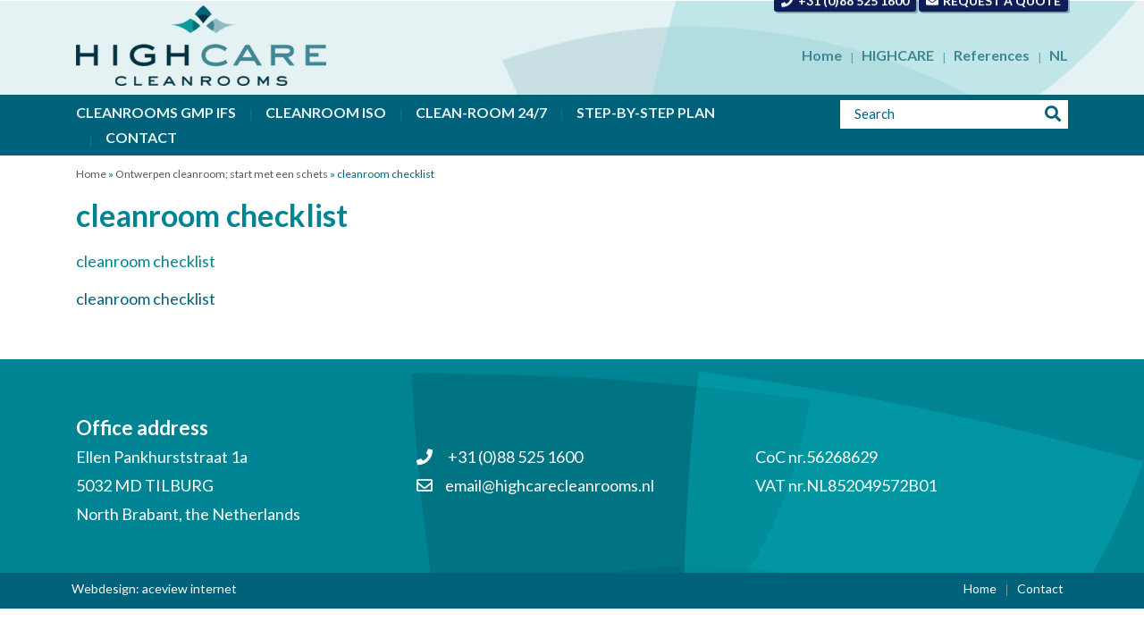

--- FILE ---
content_type: text/html; charset=UTF-8
request_url: https://www.highcarecleanrooms.com/ontwerpen-cleanroom/cleanroom-checklist-2/
body_size: 10013
content:
<!DOCTYPE html>
<html lang="en-US">
<head>
<meta charset="utf-8">
<meta name="viewport" content="width=device-width, initial-scale=1, shrink-to-fit=no">
<title>cleanroom checklist - Highcare Cleanrooms</title>
<link data-rocket-preload as="style" href="https://fonts.googleapis.com/css?family=Arvo%3A400%2C700%7CLato%3A400%2C700&#038;display=swap" rel="preload">
<link href="https://fonts.googleapis.com/css?family=Arvo%3A400%2C700%7CLato%3A400%2C700&#038;display=swap" media="print" onload="this.media=&#039;all&#039;" rel="stylesheet">
<noscript><link rel="stylesheet" href="https://fonts.googleapis.com/css?family=Arvo%3A400%2C700%7CLato%3A400%2C700&#038;display=swap"></noscript>
<meta name="author" content="Aceview Internet">
<!--[if lt IE 9]>
      <script src="https://html5shim.googlecode.com/svn/trunk/html5.js"></script>
    <![endif]-->
 <meta name='robots' content='index, follow, max-image-preview:large, max-snippet:-1, max-video-preview:-1' />
	<style>img:is([sizes="auto" i], [sizes^="auto," i]) { contain-intrinsic-size: 3000px 1500px }</style>
	
	<!-- This site is optimized with the Yoast SEO plugin v26.0 - https://yoast.com/wordpress/plugins/seo/ -->
	<link rel="canonical" href="https://www.highcarecleanrooms.com/ontwerpen-cleanroom/cleanroom-checklist-2/" />
	<meta property="og:locale" content="en_US" />
	<meta property="og:type" content="article" />
	<meta property="og:title" content="cleanroom checklist - Highcare Cleanrooms" />
	<meta property="og:description" content="cleanroom checklist" />
	<meta property="og:url" content="https://www.highcarecleanrooms.com/ontwerpen-cleanroom/cleanroom-checklist-2/" />
	<meta property="og:site_name" content="Highcare Cleanrooms" />
	<meta property="article:modified_time" content="2019-09-04T09:08:49+00:00" />
	<script type="application/ld+json" class="yoast-schema-graph">{"@context":"https://schema.org","@graph":[{"@type":"WebPage","@id":"https://www.highcarecleanrooms.com/ontwerpen-cleanroom/cleanroom-checklist-2/","url":"https://www.highcarecleanrooms.com/ontwerpen-cleanroom/cleanroom-checklist-2/","name":"cleanroom checklist - Highcare Cleanrooms","isPartOf":{"@id":"https://www.highcarecleanrooms.com/#website"},"primaryImageOfPage":{"@id":"https://www.highcarecleanrooms.com/ontwerpen-cleanroom/cleanroom-checklist-2/#primaryimage"},"image":{"@id":"https://www.highcarecleanrooms.com/ontwerpen-cleanroom/cleanroom-checklist-2/#primaryimage"},"thumbnailUrl":"","datePublished":"2019-09-04T09:08:08+00:00","dateModified":"2019-09-04T09:08:49+00:00","breadcrumb":{"@id":"https://www.highcarecleanrooms.com/ontwerpen-cleanroom/cleanroom-checklist-2/#breadcrumb"},"inLanguage":"en-US","potentialAction":[{"@type":"ReadAction","target":["https://www.highcarecleanrooms.com/ontwerpen-cleanroom/cleanroom-checklist-2/"]}]},{"@type":"ImageObject","inLanguage":"en-US","@id":"https://www.highcarecleanrooms.com/ontwerpen-cleanroom/cleanroom-checklist-2/#primaryimage","url":"","contentUrl":"","caption":"cleanroom checklist"},{"@type":"BreadcrumbList","@id":"https://www.highcarecleanrooms.com/ontwerpen-cleanroom/cleanroom-checklist-2/#breadcrumb","itemListElement":[{"@type":"ListItem","position":1,"name":"Home","item":"https://www.highcarecleanrooms.com/"},{"@type":"ListItem","position":2,"name":"Ontwerpen cleanroom; start met een schets","item":"https://www.highcarecleanrooms.com/ontwerpen-cleanroom/"},{"@type":"ListItem","position":3,"name":"cleanroom checklist"}]},{"@type":"WebSite","@id":"https://www.highcarecleanrooms.com/#website","url":"https://www.highcarecleanrooms.com/","name":"Highcare Cleanrooms","description":"Highcare Cleanrooms","potentialAction":[{"@type":"SearchAction","target":{"@type":"EntryPoint","urlTemplate":"https://www.highcarecleanrooms.com/?s={search_term_string}"},"query-input":{"@type":"PropertyValueSpecification","valueRequired":true,"valueName":"search_term_string"}}],"inLanguage":"en-US"}]}</script>
	<!-- / Yoast SEO plugin. -->


<link rel='dns-prefetch' href='//cdnjs.cloudflare.com' />
<link rel='dns-prefetch' href='//stackpath.bootstrapcdn.com' />
<link rel='dns-prefetch' href='//use.fontawesome.com' />
<link rel='dns-prefetch' href='//fonts.googleapis.com' />
<link href='https://fonts.gstatic.com' crossorigin rel='preconnect' />
<link rel="alternate" type="application/rss+xml" title="Highcare Cleanrooms &raquo; Feed" href="https://www.highcarecleanrooms.com/feed/" />
<link rel="alternate" type="application/rss+xml" title="Highcare Cleanrooms &raquo; Comments Feed" href="https://www.highcarecleanrooms.com/comments/feed/" />
<link rel='stylesheet' id='wp-block-library-css' href='https://www.highcarecleanrooms.com/wp-includes/css/dist/block-library/style.min.css?ver=6.8.3' type='text/css' media='all' />
<style id='classic-theme-styles-inline-css' type='text/css'>
/*! This file is auto-generated */
.wp-block-button__link{color:#fff;background-color:#32373c;border-radius:9999px;box-shadow:none;text-decoration:none;padding:calc(.667em + 2px) calc(1.333em + 2px);font-size:1.125em}.wp-block-file__button{background:#32373c;color:#fff;text-decoration:none}
</style>
<style id='global-styles-inline-css' type='text/css'>
:root{--wp--preset--aspect-ratio--square: 1;--wp--preset--aspect-ratio--4-3: 4/3;--wp--preset--aspect-ratio--3-4: 3/4;--wp--preset--aspect-ratio--3-2: 3/2;--wp--preset--aspect-ratio--2-3: 2/3;--wp--preset--aspect-ratio--16-9: 16/9;--wp--preset--aspect-ratio--9-16: 9/16;--wp--preset--color--black: #000000;--wp--preset--color--cyan-bluish-gray: #abb8c3;--wp--preset--color--white: #ffffff;--wp--preset--color--pale-pink: #f78da7;--wp--preset--color--vivid-red: #cf2e2e;--wp--preset--color--luminous-vivid-orange: #ff6900;--wp--preset--color--luminous-vivid-amber: #fcb900;--wp--preset--color--light-green-cyan: #7bdcb5;--wp--preset--color--vivid-green-cyan: #00d084;--wp--preset--color--pale-cyan-blue: #8ed1fc;--wp--preset--color--vivid-cyan-blue: #0693e3;--wp--preset--color--vivid-purple: #9b51e0;--wp--preset--gradient--vivid-cyan-blue-to-vivid-purple: linear-gradient(135deg,rgba(6,147,227,1) 0%,rgb(155,81,224) 100%);--wp--preset--gradient--light-green-cyan-to-vivid-green-cyan: linear-gradient(135deg,rgb(122,220,180) 0%,rgb(0,208,130) 100%);--wp--preset--gradient--luminous-vivid-amber-to-luminous-vivid-orange: linear-gradient(135deg,rgba(252,185,0,1) 0%,rgba(255,105,0,1) 100%);--wp--preset--gradient--luminous-vivid-orange-to-vivid-red: linear-gradient(135deg,rgba(255,105,0,1) 0%,rgb(207,46,46) 100%);--wp--preset--gradient--very-light-gray-to-cyan-bluish-gray: linear-gradient(135deg,rgb(238,238,238) 0%,rgb(169,184,195) 100%);--wp--preset--gradient--cool-to-warm-spectrum: linear-gradient(135deg,rgb(74,234,220) 0%,rgb(151,120,209) 20%,rgb(207,42,186) 40%,rgb(238,44,130) 60%,rgb(251,105,98) 80%,rgb(254,248,76) 100%);--wp--preset--gradient--blush-light-purple: linear-gradient(135deg,rgb(255,206,236) 0%,rgb(152,150,240) 100%);--wp--preset--gradient--blush-bordeaux: linear-gradient(135deg,rgb(254,205,165) 0%,rgb(254,45,45) 50%,rgb(107,0,62) 100%);--wp--preset--gradient--luminous-dusk: linear-gradient(135deg,rgb(255,203,112) 0%,rgb(199,81,192) 50%,rgb(65,88,208) 100%);--wp--preset--gradient--pale-ocean: linear-gradient(135deg,rgb(255,245,203) 0%,rgb(182,227,212) 50%,rgb(51,167,181) 100%);--wp--preset--gradient--electric-grass: linear-gradient(135deg,rgb(202,248,128) 0%,rgb(113,206,126) 100%);--wp--preset--gradient--midnight: linear-gradient(135deg,rgb(2,3,129) 0%,rgb(40,116,252) 100%);--wp--preset--font-size--small: 13px;--wp--preset--font-size--medium: 20px;--wp--preset--font-size--large: 36px;--wp--preset--font-size--x-large: 42px;--wp--preset--spacing--20: 0.44rem;--wp--preset--spacing--30: 0.67rem;--wp--preset--spacing--40: 1rem;--wp--preset--spacing--50: 1.5rem;--wp--preset--spacing--60: 2.25rem;--wp--preset--spacing--70: 3.38rem;--wp--preset--spacing--80: 5.06rem;--wp--preset--shadow--natural: 6px 6px 9px rgba(0, 0, 0, 0.2);--wp--preset--shadow--deep: 12px 12px 50px rgba(0, 0, 0, 0.4);--wp--preset--shadow--sharp: 6px 6px 0px rgba(0, 0, 0, 0.2);--wp--preset--shadow--outlined: 6px 6px 0px -3px rgba(255, 255, 255, 1), 6px 6px rgba(0, 0, 0, 1);--wp--preset--shadow--crisp: 6px 6px 0px rgba(0, 0, 0, 1);}:where(.is-layout-flex){gap: 0.5em;}:where(.is-layout-grid){gap: 0.5em;}body .is-layout-flex{display: flex;}.is-layout-flex{flex-wrap: wrap;align-items: center;}.is-layout-flex > :is(*, div){margin: 0;}body .is-layout-grid{display: grid;}.is-layout-grid > :is(*, div){margin: 0;}:where(.wp-block-columns.is-layout-flex){gap: 2em;}:where(.wp-block-columns.is-layout-grid){gap: 2em;}:where(.wp-block-post-template.is-layout-flex){gap: 1.25em;}:where(.wp-block-post-template.is-layout-grid){gap: 1.25em;}.has-black-color{color: var(--wp--preset--color--black) !important;}.has-cyan-bluish-gray-color{color: var(--wp--preset--color--cyan-bluish-gray) !important;}.has-white-color{color: var(--wp--preset--color--white) !important;}.has-pale-pink-color{color: var(--wp--preset--color--pale-pink) !important;}.has-vivid-red-color{color: var(--wp--preset--color--vivid-red) !important;}.has-luminous-vivid-orange-color{color: var(--wp--preset--color--luminous-vivid-orange) !important;}.has-luminous-vivid-amber-color{color: var(--wp--preset--color--luminous-vivid-amber) !important;}.has-light-green-cyan-color{color: var(--wp--preset--color--light-green-cyan) !important;}.has-vivid-green-cyan-color{color: var(--wp--preset--color--vivid-green-cyan) !important;}.has-pale-cyan-blue-color{color: var(--wp--preset--color--pale-cyan-blue) !important;}.has-vivid-cyan-blue-color{color: var(--wp--preset--color--vivid-cyan-blue) !important;}.has-vivid-purple-color{color: var(--wp--preset--color--vivid-purple) !important;}.has-black-background-color{background-color: var(--wp--preset--color--black) !important;}.has-cyan-bluish-gray-background-color{background-color: var(--wp--preset--color--cyan-bluish-gray) !important;}.has-white-background-color{background-color: var(--wp--preset--color--white) !important;}.has-pale-pink-background-color{background-color: var(--wp--preset--color--pale-pink) !important;}.has-vivid-red-background-color{background-color: var(--wp--preset--color--vivid-red) !important;}.has-luminous-vivid-orange-background-color{background-color: var(--wp--preset--color--luminous-vivid-orange) !important;}.has-luminous-vivid-amber-background-color{background-color: var(--wp--preset--color--luminous-vivid-amber) !important;}.has-light-green-cyan-background-color{background-color: var(--wp--preset--color--light-green-cyan) !important;}.has-vivid-green-cyan-background-color{background-color: var(--wp--preset--color--vivid-green-cyan) !important;}.has-pale-cyan-blue-background-color{background-color: var(--wp--preset--color--pale-cyan-blue) !important;}.has-vivid-cyan-blue-background-color{background-color: var(--wp--preset--color--vivid-cyan-blue) !important;}.has-vivid-purple-background-color{background-color: var(--wp--preset--color--vivid-purple) !important;}.has-black-border-color{border-color: var(--wp--preset--color--black) !important;}.has-cyan-bluish-gray-border-color{border-color: var(--wp--preset--color--cyan-bluish-gray) !important;}.has-white-border-color{border-color: var(--wp--preset--color--white) !important;}.has-pale-pink-border-color{border-color: var(--wp--preset--color--pale-pink) !important;}.has-vivid-red-border-color{border-color: var(--wp--preset--color--vivid-red) !important;}.has-luminous-vivid-orange-border-color{border-color: var(--wp--preset--color--luminous-vivid-orange) !important;}.has-luminous-vivid-amber-border-color{border-color: var(--wp--preset--color--luminous-vivid-amber) !important;}.has-light-green-cyan-border-color{border-color: var(--wp--preset--color--light-green-cyan) !important;}.has-vivid-green-cyan-border-color{border-color: var(--wp--preset--color--vivid-green-cyan) !important;}.has-pale-cyan-blue-border-color{border-color: var(--wp--preset--color--pale-cyan-blue) !important;}.has-vivid-cyan-blue-border-color{border-color: var(--wp--preset--color--vivid-cyan-blue) !important;}.has-vivid-purple-border-color{border-color: var(--wp--preset--color--vivid-purple) !important;}.has-vivid-cyan-blue-to-vivid-purple-gradient-background{background: var(--wp--preset--gradient--vivid-cyan-blue-to-vivid-purple) !important;}.has-light-green-cyan-to-vivid-green-cyan-gradient-background{background: var(--wp--preset--gradient--light-green-cyan-to-vivid-green-cyan) !important;}.has-luminous-vivid-amber-to-luminous-vivid-orange-gradient-background{background: var(--wp--preset--gradient--luminous-vivid-amber-to-luminous-vivid-orange) !important;}.has-luminous-vivid-orange-to-vivid-red-gradient-background{background: var(--wp--preset--gradient--luminous-vivid-orange-to-vivid-red) !important;}.has-very-light-gray-to-cyan-bluish-gray-gradient-background{background: var(--wp--preset--gradient--very-light-gray-to-cyan-bluish-gray) !important;}.has-cool-to-warm-spectrum-gradient-background{background: var(--wp--preset--gradient--cool-to-warm-spectrum) !important;}.has-blush-light-purple-gradient-background{background: var(--wp--preset--gradient--blush-light-purple) !important;}.has-blush-bordeaux-gradient-background{background: var(--wp--preset--gradient--blush-bordeaux) !important;}.has-luminous-dusk-gradient-background{background: var(--wp--preset--gradient--luminous-dusk) !important;}.has-pale-ocean-gradient-background{background: var(--wp--preset--gradient--pale-ocean) !important;}.has-electric-grass-gradient-background{background: var(--wp--preset--gradient--electric-grass) !important;}.has-midnight-gradient-background{background: var(--wp--preset--gradient--midnight) !important;}.has-small-font-size{font-size: var(--wp--preset--font-size--small) !important;}.has-medium-font-size{font-size: var(--wp--preset--font-size--medium) !important;}.has-large-font-size{font-size: var(--wp--preset--font-size--large) !important;}.has-x-large-font-size{font-size: var(--wp--preset--font-size--x-large) !important;}
:where(.wp-block-post-template.is-layout-flex){gap: 1.25em;}:where(.wp-block-post-template.is-layout-grid){gap: 1.25em;}
:where(.wp-block-columns.is-layout-flex){gap: 2em;}:where(.wp-block-columns.is-layout-grid){gap: 2em;}
:root :where(.wp-block-pullquote){font-size: 1.5em;line-height: 1.6;}
</style>
<link rel='stylesheet' id='responsive-lightbox-swipebox-css' href='https://www.highcarecleanrooms.com/wp-content/plugins/responsive-lightbox/assets/swipebox/swipebox.min.css?ver=1.5.2' type='text/css' media='all' />
<link data-minify="1" rel='stylesheet' id='aceview-bootstrap-css' href='https://www.highcarecleanrooms.com/wp-content/cache/min/1/bootstrap/4.1.3/css/bootstrap.min.css?ver=1662469457' type='text/css' media='all' />
<link data-minify="1" rel='stylesheet' id='font-awesome-css' href='https://www.highcarecleanrooms.com/wp-content/cache/min/1/releases/v5.0.6/css/all.css?ver=1662469457' type='text/css' media='all' />


<link data-minify="1" rel='stylesheet' id='aceview-defaults-css' href='https://www.highcarecleanrooms.com/wp-content/cache/min/1/wp-content/themes/highcare/css/defaults.css?ver=1662469457' type='text/css' media='all' />
<link data-minify="1" rel='stylesheet' id='aceview-menu-css' href='https://www.highcarecleanrooms.com/wp-content/cache/min/1/wp-content/themes/highcare/css/menu.css?ver=1662469457' type='text/css' media='all' />
<link data-minify="1" rel='stylesheet' id='slick-css' href='https://www.highcarecleanrooms.com/wp-content/cache/min/1/wp-content/themes/highcare/slick/slick.css?ver=1662469457' type='text/css' media='all' />
<link data-minify="1" rel='stylesheet' id='slick-theme-css' href='https://www.highcarecleanrooms.com/wp-content/cache/min/1/wp-content/themes/highcare/slick/slick-theme.css?ver=1662469457' type='text/css' media='all' />
<link data-minify="1" rel='stylesheet' id='mobile-navslide-css' href='https://www.highcarecleanrooms.com/wp-content/cache/min/1/wp-content/themes/highcare/css/mobile-navslide.css?ver=1662469457' type='text/css' media='all' />
<link data-minify="1" rel='stylesheet' id='aceview-style-css' href='https://www.highcarecleanrooms.com/wp-content/cache/min/1/wp-content/themes/highcare/style.css?ver=1662469457' type='text/css' media='all' />
<script type="text/javascript" src="https://www.highcarecleanrooms.com/wp-includes/js/jquery/jquery.min.js?ver=3.7.1" id="jquery-core-js"></script>
<script type="text/javascript" src="https://www.highcarecleanrooms.com/wp-includes/js/jquery/jquery-migrate.min.js?ver=3.4.1" id="jquery-migrate-js"></script>
<script type="text/javascript" src="https://www.highcarecleanrooms.com/wp-content/plugins/responsive-lightbox/assets/swipebox/jquery.swipebox.min.js?ver=1.5.2" id="responsive-lightbox-swipebox-js"></script>
<script type="text/javascript" src="https://www.highcarecleanrooms.com/wp-includes/js/underscore.min.js?ver=1.13.7" id="underscore-js"></script>
<script type="text/javascript" src="https://www.highcarecleanrooms.com/wp-content/plugins/responsive-lightbox/assets/infinitescroll/infinite-scroll.pkgd.min.js?ver=4.0.1" id="responsive-lightbox-infinite-scroll-js"></script>
<script type="text/javascript" id="responsive-lightbox-js-before">
/* <![CDATA[ */
var rlArgs = {"script":"swipebox","selector":"lightbox","customEvents":"","activeGalleries":true,"animation":true,"hideCloseButtonOnMobile":false,"removeBarsOnMobile":false,"hideBars":true,"hideBarsDelay":5000,"videoMaxWidth":1080,"useSVG":true,"loopAtEnd":false,"woocommerce_gallery":false,"ajaxurl":"https:\/\/www.highcarecleanrooms.com\/wp-admin\/admin-ajax.php","nonce":"5f8afbd897","preview":false,"postId":2717,"scriptExtension":false};
/* ]]> */
</script>
<script type="text/javascript" src="https://www.highcarecleanrooms.com/wp-content/plugins/responsive-lightbox/js/front.js?ver=2.5.3" id="responsive-lightbox-js"></script>
<link rel="https://api.w.org/" href="https://www.highcarecleanrooms.com/wp-json/" /><link rel="alternate" title="JSON" type="application/json" href="https://www.highcarecleanrooms.com/wp-json/wp/v2/media/2717" /><link rel="EditURI" type="application/rsd+xml" title="RSD" href="https://www.highcarecleanrooms.com/xmlrpc.php?rsd" />
<meta name="generator" content="WordPress 6.8.3" />
<link rel='shortlink' href='https://www.highcarecleanrooms.com/?p=2717' />
<link rel="alternate" title="oEmbed (JSON)" type="application/json+oembed" href="https://www.highcarecleanrooms.com/wp-json/oembed/1.0/embed?url=https%3A%2F%2Fwww.highcarecleanrooms.com%2Fontwerpen-cleanroom%2Fcleanroom-checklist-2%2F" />
<link rel="alternate" title="oEmbed (XML)" type="text/xml+oembed" href="https://www.highcarecleanrooms.com/wp-json/oembed/1.0/embed?url=https%3A%2F%2Fwww.highcarecleanrooms.com%2Fontwerpen-cleanroom%2Fcleanroom-checklist-2%2F&#038;format=xml" />
<style type="text/css">.recentcomments a{display:inline !important;padding:0 !important;margin:0 !important;}</style><link rel="icon" href="https://www.highcarecleanrooms.com/wp-content/uploads/2020/04/cropped-favicon_standaard-32x32.png" sizes="32x32" />
<link rel="icon" href="https://www.highcarecleanrooms.com/wp-content/uploads/2020/04/cropped-favicon_standaard-192x192.png" sizes="192x192" />
<link rel="apple-touch-icon" href="https://www.highcarecleanrooms.com/wp-content/uploads/2020/04/cropped-favicon_standaard-180x180.png" />
<meta name="msapplication-TileImage" content="https://www.highcarecleanrooms.com/wp-content/uploads/2020/04/cropped-favicon_standaard-270x270.png" />
 <link data-minify="1" href="https://www.highcarecleanrooms.com/wp-content/cache/min/1/releases/v5.0.7/css/all.css?ver=1662469458" rel="stylesheet">
 <script src="https://use.fontawesome.com/releases/v5.0.8/js/brands.js"></script>
 <script>
      window.FontAwesomeConfig = {
        searchPseudoElements: true
      }
</script>
	<!-- Global site tag (gtag.js) - Google Analytics -->
<script async src="https://www.googletagmanager.com/gtag/js?id=UA-86270274-1"></script>
<script>
  window.dataLayer = window.dataLayer || [];
  function gtag(){dataLayer.push(arguments);}
  gtag('js', new Date());

  gtag('config', 'UA-86270274-1');
</script>

	
<meta name="generator" content="WP Rocket 3.19.4" data-wpr-features="wpr_minify_css wpr_preload_links wpr_desktop" /></head>
<body data-rsssl=1 class="attachment wp-singular attachment-template-default attachmentid-2717 attachment-pdf wp-theme-highcare" >
<div data-rocket-location-hash="60e919226ed28fc9b570ccec2a0e55b4" id="main-container">

<nav class="navbar navbar-mobiel d-lg-none d-lg-none" role="navigation">
<div data-rocket-location-hash="40f22408a88335a0945fffe944caafc3" class="container">
<button class="navbar-toggler" type="button" onclick="openNav()">
<i class="fas fa-bars"></i>&nbsp;Menu
</button> 
<div id="sidenav-slide" class="sidenav">
<div class="navslide-container">
 <a href="javascript:void(0)" class="closebtn" onclick="closeNav()">&times;</a>
	<div class="menu-submenu-container"><ul id="menu-submenu" class="nav navbar-nav"><li itemscope="itemscope" itemtype="https://www.schema.org/SiteNavigationElement" id="menu-item-15" class="menu-item menu-item-type-post_type menu-item-object-page menu-item-home menu-item-15 nav-item"><a title="Home" href="https://www.highcarecleanrooms.com/" class="nav-link">Home</a></li>
<li itemscope="itemscope" itemtype="https://www.schema.org/SiteNavigationElement" id="menu-item-142" class="menu-item menu-item-type-post_type menu-item-object-page menu-item-142 nav-item"><a title="HIGHCARE" href="https://www.highcarecleanrooms.com/highcare/" class="nav-link">HIGHCARE</a></li>
<li itemscope="itemscope" itemtype="https://www.schema.org/SiteNavigationElement" id="menu-item-139" class="menu-item menu-item-type-taxonomy menu-item-object-category menu-item-139 nav-item"><a title="References" href="https://www.highcarecleanrooms.com/category/references/" class="nav-link">References</a></li>
<li itemscope="itemscope" itemtype="https://www.schema.org/SiteNavigationElement" id="menu-item-7792" class="menu-item menu-item-type-custom menu-item-object-custom menu-item-7792 nav-item"><a title="NL" href="https://www.highcarecleanrooms.nl" class="nav-link">NL</a></li>
</ul></div><div class="menu-hoofdmenu-container"><ul id="menu-hoofdmenu" class="nav navbar-nav"><li itemscope="itemscope" itemtype="https://www.schema.org/SiteNavigationElement" id="menu-item-133" class="menu-item menu-item-type-post_type menu-item-object-page menu-item-133 nav-item"><a title="Cleanrooms GMP IFS" href="https://www.highcarecleanrooms.com/gmp-cleanrooms/" class="nav-link">Cleanrooms GMP IFS</a></li>
<li itemscope="itemscope" itemtype="https://www.schema.org/SiteNavigationElement" id="menu-item-134" class="menu-item menu-item-type-post_type menu-item-object-page menu-item-134 nav-item"><a title="Cleanroom ISO" href="https://www.highcarecleanrooms.com/cleanroom-iso/" class="nav-link">Cleanroom ISO</a></li>
<li itemscope="itemscope" itemtype="https://www.schema.org/SiteNavigationElement" id="menu-item-135" class="menu-item menu-item-type-post_type menu-item-object-page menu-item-135 nav-item"><a title="Clean-Room 24/7" href="https://www.highcarecleanrooms.com/waarom-highcare/" class="nav-link">Clean-Room 24/7</a></li>
<li itemscope="itemscope" itemtype="https://www.schema.org/SiteNavigationElement" id="menu-item-136" class="menu-item menu-item-type-post_type menu-item-object-page menu-item-136 nav-item"><a title="Step-by-step plan" href="https://www.highcarecleanrooms.com/step-by-step-plan/" class="nav-link">Step-by-step plan</a></li>
<li itemscope="itemscope" itemtype="https://www.schema.org/SiteNavigationElement" id="menu-item-1975" class="menu-item menu-item-type-post_type menu-item-object-page menu-item-1975 nav-item"><a title="Contact" href="https://www.highcarecleanrooms.com/contact/" class="nav-link">Contact</a></li>
</ul></div>    </div><!--navslide-container-->
	
	
	
  </div><!--sidenav-->
</div><!--container-->
<script>
function openNav() {
    document.getElementById("sidenav-slide").style.width = "280px";
    document.getElementById("main").style.marginLeft = "280px";
   }
function closeNav() {
    document.getElementById("sidenav-slide").style.width = "0";
    document.getElementById("main").style.marginLeft = "0";
   }
</script>
</nav>
<section data-rocket-location-hash="a2bc4a039bfe26239c5277dca5b52daf" id="subtop">
<div data-rocket-location-hash="0841f15ebf099eeaba6f2c7f735d0671" class="container">
<div data-rocket-location-hash="886052d89aa58b7a0d9180233ecfb60b" class="row">
<div class="col-12">
<div id="contact-buttons-cont">
<ul class="contact-buttons">
<li ><a href="tel:+31885251600"><i class="fas fa-phone pr-0 pr-lg-2"></i><span class="d-none d-lg-block">+31 (0)88 525 1600</span></a></li>
<li><a href="/contact"><i class="fas fa-envelope pr-0 pr-lg-2"></i><span class="d-none d-lg-block">REQUEST A QUOTE</span></a></li>
<!--<li><a href="/contact"><i class="fas fa-comments pr-0 pr-lg-2"></i><span class="d-none d-lg-block">Chat</span></a></li>-->
</ul>
</div>
</div><!--col-->
</div><!--row-->
</div><!--container-->
</section>
<section data-rocket-location-hash="834211c2a4965b3850c423f929e84144" id="top">
<div data-rocket-location-hash="ca23f7c07336b7cf8c7766d2ffffc9d9" class="container">
<div class="row">
<div class="col-12 col-lg-4"  style="position: relative;">
<div id="logo"><a href="/"><img src="https://www.highcarecleanrooms.com/wp-content/themes/highcare/images/logo.png" class="img-fluid" alt="" /></a></div>
</div><!--col-->
<div class="col-12 col-lg-8 d-none d-lg-block">
<div id="sub-nav">
<div class="menu-submenu-container"><ul id="menu-submenu-1" class="menu"><li class="menu-item menu-item-type-post_type menu-item-object-page menu-item-home menu-item-15"><a href="https://www.highcarecleanrooms.com/">Home</a></li>
<li class="menu-item menu-item-type-post_type menu-item-object-page menu-item-142"><a href="https://www.highcarecleanrooms.com/highcare/">HIGHCARE</a></li>
<li class="menu-item menu-item-type-taxonomy menu-item-object-category menu-item-139"><a href="https://www.highcarecleanrooms.com/category/references/">References</a></li>
<li class="menu-item menu-item-type-custom menu-item-object-custom menu-item-7792"><a href="https://www.highcarecleanrooms.nl">NL</a></li>
</ul></div></div>
</div><!--col-->
</div><!--row-->
</div><!--container-->
</section>
<section id="navigatie">
<div data-rocket-location-hash="04b24f2a01e05ca636ff58e62299aa1e" class="container">
<div data-rocket-location-hash="d4ea947730778da4166f7b36f7179d99" class="row" style="position: relative;">
<div class="col-md-12 col-lg-9 col-xl-9  d-none d-lg-block">
<div id="hfd-nav">
<div class="menu-hoofdmenu-container"><ul id="menu-hoofdmenu-1" class="menu"><li class="menu-item menu-item-type-post_type menu-item-object-page menu-item-133"><a href="https://www.highcarecleanrooms.com/gmp-cleanrooms/">Cleanrooms GMP IFS</a></li>
<li class="menu-item menu-item-type-post_type menu-item-object-page menu-item-134"><a href="https://www.highcarecleanrooms.com/cleanroom-iso/">Cleanroom ISO</a></li>
<li class="menu-item menu-item-type-post_type menu-item-object-page menu-item-135"><a href="https://www.highcarecleanrooms.com/waarom-highcare/">Clean-Room 24/7</a></li>
<li class="menu-item menu-item-type-post_type menu-item-object-page menu-item-136"><a href="https://www.highcarecleanrooms.com/step-by-step-plan/">Step-by-step plan</a></li>
<li class="menu-item menu-item-type-post_type menu-item-object-page menu-item-1975"><a href="https://www.highcarecleanrooms.com/contact/">Contact</a></li>
</ul></div></div>
	</div><!--col-->
	
<div class="col-md-12 col-lg-3 col-xl-3">
	<form role="search" method="get" id="searchform" class="search-form2" action="/">
<div class="input-group">
<input type="search" class="form-control" name="s" id="s"  placeholder="Search" aria-label="Zoeken">
<span class="input-group-btn">
<button class="btn btn-secondary" type="submit"><i class="fa fa-search" aria-hidden="true"></i></button>
</span>
</div>
</form>	
</div><!--col-->
</div><!--row-->
</div><!--container-->
</section>	
<section data-rocket-location-hash="8fdf27edd29e354cc99793eaf0db33d7" id="breadcrumbs-section">
<div data-rocket-location-hash="1ded919732da144e02a015d2156ecef5" class="container">
<div class="row" style="position: relative;">
<div class="col-md-12 col-lg-12 col-xl-12  ">
<p id="breadcrumbs"><span><span><a href="https://www.highcarecleanrooms.com/">Home</a></span> » <span><a href="https://www.highcarecleanrooms.com/ontwerpen-cleanroom/">Ontwerpen cleanroom; start met een schets</a></span> » <span class="breadcrumb_last" aria-current="page">cleanroom checklist</span></span></p></div><!--col-->
</div><!--row-->
</div><!--container-->


</section>
<section id="main" >
<div data-rocket-location-hash="86e7759ebf0c59d073be9e2ac56e107d" class="container">
<div class="row">
<div class="col-12 col-sm-12 col-md-12 col-lg-12 col-xl-12 pr-0  pb-0">
<div class="content">
<h1>cleanroom checklist</h1>
<p class="attachment"><a href='https://www.highcarecleanrooms.com/wp-content/uploads/2019/09/cleanroom-checklist-1.pdf'>cleanroom checklist</a></p>
<p>cleanroom checklist</p>



<section class="fotogalerij mt-4 mb-4">

<div class="container">
<div class="row">
<div class="columns">
<!-- gallery -->
 <!-- gallery --> 
</div><!--columns-->
</div><!--row-->
</div><!--container-->
</section>


	
	<div class="clearer">	</div>
		
	<div class="clearer">	</div>
	
</div><!--content-->
</div><!--col-->
</div>
<!--row-->
</div>
<!--container-->
</section>

</div><!--main-container-->

<section data-rocket-location-hash="3f5d9aee84b1aa9870efa5f9e4911879" id="bedrijfsgegevens">
<div class="container">
<div class="row">
<div class="col-12 col-sm-6 col-md-6 col-lg-4 mb-3">
<h2>Office address</h2>
<!--<strong></strong><br>-->Ellen Pankhurststraat 1a<br>5032 MD&nbsp;TILBURG <br> 
North Brabant,  
the Netherlands <br> 
</div><!--col-->
<div class="col-12 col-sm-6 col-md-6 col-lg-4 mb-3">
<h2>&nbsp;</h2>
<a href="tel:+31 (0)88 525 1600"><span><i class="fas fa-phone"></i></span>&nbsp; +31 (0)88 525 1600</a><br>
<span><i class="far fa-envelope"></i></span>&nbsp;<a href="Mailto:email@highcarecleanrooms.nl">email@highcarecleanrooms.nl</a><br><br>
</div><!--col-->
<div class="col-12 col-sm-6 col-md-6 col-lg-4 mb-3">
<h2>&nbsp;</h2>
CoC nr.56268629<br>VAT nr.NL852049572B01<br></div><!--col-->
</div><!--row-->
</div><!--container-->
</section><footer data-rocket-location-hash="cb548e7c41822b40bf66e986beba2fea" id="footer">
<div class="container">
<div class="row" style="position: relative;">
<div class="col-12 col-sm-12 col-md-8 col-lg-9 col-xl-9 pr-0 pl-0 order-md-12 ">
	<div class="color-b" style="width:100%;  padding: 0px 10px 5px;">
		<div class="float-md-right">
<div class="menu-footermenu-container"><ul id="menu-footermenu" class="menu"><li id="menu-item-17" class="menu-item menu-item-type-post_type menu-item-object-page menu-item-home menu-item-17"><a href="https://www.highcarecleanrooms.com/">Home</a></li>
<li id="menu-item-16" class="menu-item menu-item-type-post_type menu-item-object-page menu-item-16"><a href="https://www.highcarecleanrooms.com/contact/">Contact</a></li>
</ul></div></div><!--float right--> 
	</div>
</div><!--col--> 
<div class="col-12 col-sm-12 col-md-4 col-lg-3 col-xl-3 order-md-1" style="padding: 0px;">
<div class="color-a" style="width:100%; padding: 0px 10px 5px;">
	<div class="float-md-left">
<a href="http://www.aceview.nl" target="_blank">Webdesign: aceview internet</a>
</div><!--float left--> 
</div>
</div><!--col--> 
</div><!--row--> 
</div><!--container--> 
</footer><script type="speculationrules">
{"prefetch":[{"source":"document","where":{"and":[{"href_matches":"\/*"},{"not":{"href_matches":["\/wp-*.php","\/wp-admin\/*","\/wp-content\/uploads\/*","\/wp-content\/*","\/wp-content\/plugins\/*","\/wp-content\/themes\/highcare\/*","\/*\\?(.+)"]}},{"not":{"selector_matches":"a[rel~=\"nofollow\"]"}},{"not":{"selector_matches":".no-prefetch, .no-prefetch a"}}]},"eagerness":"conservative"}]}
</script>
<script type="text/javascript" id="rocket-browser-checker-js-after">
/* <![CDATA[ */
"use strict";var _createClass=function(){function defineProperties(target,props){for(var i=0;i<props.length;i++){var descriptor=props[i];descriptor.enumerable=descriptor.enumerable||!1,descriptor.configurable=!0,"value"in descriptor&&(descriptor.writable=!0),Object.defineProperty(target,descriptor.key,descriptor)}}return function(Constructor,protoProps,staticProps){return protoProps&&defineProperties(Constructor.prototype,protoProps),staticProps&&defineProperties(Constructor,staticProps),Constructor}}();function _classCallCheck(instance,Constructor){if(!(instance instanceof Constructor))throw new TypeError("Cannot call a class as a function")}var RocketBrowserCompatibilityChecker=function(){function RocketBrowserCompatibilityChecker(options){_classCallCheck(this,RocketBrowserCompatibilityChecker),this.passiveSupported=!1,this._checkPassiveOption(this),this.options=!!this.passiveSupported&&options}return _createClass(RocketBrowserCompatibilityChecker,[{key:"_checkPassiveOption",value:function(self){try{var options={get passive(){return!(self.passiveSupported=!0)}};window.addEventListener("test",null,options),window.removeEventListener("test",null,options)}catch(err){self.passiveSupported=!1}}},{key:"initRequestIdleCallback",value:function(){!1 in window&&(window.requestIdleCallback=function(cb){var start=Date.now();return setTimeout(function(){cb({didTimeout:!1,timeRemaining:function(){return Math.max(0,50-(Date.now()-start))}})},1)}),!1 in window&&(window.cancelIdleCallback=function(id){return clearTimeout(id)})}},{key:"isDataSaverModeOn",value:function(){return"connection"in navigator&&!0===navigator.connection.saveData}},{key:"supportsLinkPrefetch",value:function(){var elem=document.createElement("link");return elem.relList&&elem.relList.supports&&elem.relList.supports("prefetch")&&window.IntersectionObserver&&"isIntersecting"in IntersectionObserverEntry.prototype}},{key:"isSlowConnection",value:function(){return"connection"in navigator&&"effectiveType"in navigator.connection&&("2g"===navigator.connection.effectiveType||"slow-2g"===navigator.connection.effectiveType)}}]),RocketBrowserCompatibilityChecker}();
/* ]]> */
</script>
<script type="text/javascript" id="rocket-preload-links-js-extra">
/* <![CDATA[ */
var RocketPreloadLinksConfig = {"excludeUris":"\/(?:.+\/)?feed(?:\/(?:.+\/?)?)?$|\/(?:.+\/)?embed\/|\/(index.php\/)?(.*)wp-json(\/.*|$)|\/refer\/|\/go\/|\/recommend\/|\/recommends\/","usesTrailingSlash":"1","imageExt":"jpg|jpeg|gif|png|tiff|bmp|webp|avif|pdf|doc|docx|xls|xlsx|php","fileExt":"jpg|jpeg|gif|png|tiff|bmp|webp|avif|pdf|doc|docx|xls|xlsx|php|html|htm","siteUrl":"https:\/\/www.highcarecleanrooms.com","onHoverDelay":"100","rateThrottle":"3"};
/* ]]> */
</script>
<script type="text/javascript" id="rocket-preload-links-js-after">
/* <![CDATA[ */
(function() {
"use strict";var r="function"==typeof Symbol&&"symbol"==typeof Symbol.iterator?function(e){return typeof e}:function(e){return e&&"function"==typeof Symbol&&e.constructor===Symbol&&e!==Symbol.prototype?"symbol":typeof e},e=function(){function i(e,t){for(var n=0;n<t.length;n++){var i=t[n];i.enumerable=i.enumerable||!1,i.configurable=!0,"value"in i&&(i.writable=!0),Object.defineProperty(e,i.key,i)}}return function(e,t,n){return t&&i(e.prototype,t),n&&i(e,n),e}}();function i(e,t){if(!(e instanceof t))throw new TypeError("Cannot call a class as a function")}var t=function(){function n(e,t){i(this,n),this.browser=e,this.config=t,this.options=this.browser.options,this.prefetched=new Set,this.eventTime=null,this.threshold=1111,this.numOnHover=0}return e(n,[{key:"init",value:function(){!this.browser.supportsLinkPrefetch()||this.browser.isDataSaverModeOn()||this.browser.isSlowConnection()||(this.regex={excludeUris:RegExp(this.config.excludeUris,"i"),images:RegExp(".("+this.config.imageExt+")$","i"),fileExt:RegExp(".("+this.config.fileExt+")$","i")},this._initListeners(this))}},{key:"_initListeners",value:function(e){-1<this.config.onHoverDelay&&document.addEventListener("mouseover",e.listener.bind(e),e.listenerOptions),document.addEventListener("mousedown",e.listener.bind(e),e.listenerOptions),document.addEventListener("touchstart",e.listener.bind(e),e.listenerOptions)}},{key:"listener",value:function(e){var t=e.target.closest("a"),n=this._prepareUrl(t);if(null!==n)switch(e.type){case"mousedown":case"touchstart":this._addPrefetchLink(n);break;case"mouseover":this._earlyPrefetch(t,n,"mouseout")}}},{key:"_earlyPrefetch",value:function(t,e,n){var i=this,r=setTimeout(function(){if(r=null,0===i.numOnHover)setTimeout(function(){return i.numOnHover=0},1e3);else if(i.numOnHover>i.config.rateThrottle)return;i.numOnHover++,i._addPrefetchLink(e)},this.config.onHoverDelay);t.addEventListener(n,function e(){t.removeEventListener(n,e,{passive:!0}),null!==r&&(clearTimeout(r),r=null)},{passive:!0})}},{key:"_addPrefetchLink",value:function(i){return this.prefetched.add(i.href),new Promise(function(e,t){var n=document.createElement("link");n.rel="prefetch",n.href=i.href,n.onload=e,n.onerror=t,document.head.appendChild(n)}).catch(function(){})}},{key:"_prepareUrl",value:function(e){if(null===e||"object"!==(void 0===e?"undefined":r(e))||!1 in e||-1===["http:","https:"].indexOf(e.protocol))return null;var t=e.href.substring(0,this.config.siteUrl.length),n=this._getPathname(e.href,t),i={original:e.href,protocol:e.protocol,origin:t,pathname:n,href:t+n};return this._isLinkOk(i)?i:null}},{key:"_getPathname",value:function(e,t){var n=t?e.substring(this.config.siteUrl.length):e;return n.startsWith("/")||(n="/"+n),this._shouldAddTrailingSlash(n)?n+"/":n}},{key:"_shouldAddTrailingSlash",value:function(e){return this.config.usesTrailingSlash&&!e.endsWith("/")&&!this.regex.fileExt.test(e)}},{key:"_isLinkOk",value:function(e){return null!==e&&"object"===(void 0===e?"undefined":r(e))&&(!this.prefetched.has(e.href)&&e.origin===this.config.siteUrl&&-1===e.href.indexOf("?")&&-1===e.href.indexOf("#")&&!this.regex.excludeUris.test(e.href)&&!this.regex.images.test(e.href))}}],[{key:"run",value:function(){"undefined"!=typeof RocketPreloadLinksConfig&&new n(new RocketBrowserCompatibilityChecker({capture:!0,passive:!0}),RocketPreloadLinksConfig).init()}}]),n}();t.run();
}());
/* ]]> */
</script>
<script type="text/javascript" src="https://cdnjs.cloudflare.com/ajax/libs/popper.js/1.14.3/umd/popper.min.js?ver=1.11.0" id="popper-js"></script>
<script type="text/javascript" src="https://stackpath.bootstrapcdn.com/bootstrap/4.1.3/js/bootstrap.min.js?ver=4.0.0" id="bootstrap-js"></script>
<script type="text/javascript" src="https://www.highcarecleanrooms.com/wp-content/themes/highcare/slick/slick.min.js?ver=6.8.3" id="slick_js-js"></script>
<!-- Start of LiveChat (www.livechatinc.com) code --> <script type="text/javascript">   window.__lc = window.__lc || {};   window.__lc.license = 11889180;   (function() {     var lc = document.createElement('script'); lc.type = 'text/javascript'; lc.async = true;     lc.src = ('https:' == document.location.protocol ? 'https://' : 'http://') + 'cdn.livechatinc.com/tracking.js';     var s = document.getElementsByTagName('script')[0]; s.parentNode.insertBefore(lc, s);   })(); </script> <noscript> <a href="https://www.livechatinc.com/chat-with/11889180/" rel="nofollow">Chat with us</a>, powered by <a href="https://www.livechatinc.com/?welcome" rel="noopener nofollow" target="_blank">LiveChat</a> </noscript> <!-- End of LiveChat code -->
<script>var rocket_beacon_data = {"ajax_url":"https:\/\/www.highcarecleanrooms.com\/wp-admin\/admin-ajax.php","nonce":"3ffbe4356d","url":"https:\/\/www.highcarecleanrooms.com\/ontwerpen-cleanroom\/cleanroom-checklist-2","is_mobile":false,"width_threshold":1600,"height_threshold":700,"delay":500,"debug":null,"status":{"atf":true,"lrc":true,"preconnect_external_domain":true},"elements":"img, video, picture, p, main, div, li, svg, section, header, span","lrc_threshold":1800,"preconnect_external_domain_elements":["link","script","iframe"],"preconnect_external_domain_exclusions":["static.cloudflareinsights.com","rel=\"profile\"","rel=\"preconnect\"","rel=\"dns-prefetch\"","rel=\"icon\""]}</script><script data-name="wpr-wpr-beacon" src='https://www.highcarecleanrooms.com/wp-content/plugins/wp-rocket/assets/js/wpr-beacon.min.js' async></script></body>
</html>
<!-- This website is like a Rocket, isn't it? Performance optimized by WP Rocket. Learn more: https://wp-rocket.me - Debug: cached@1768989464 -->

--- FILE ---
content_type: text/css; charset=utf-8
request_url: https://www.highcarecleanrooms.com/wp-content/cache/min/1/wp-content/themes/highcare/css/defaults.css?ver=1662469457
body_size: 1612
content:
H1,H2,H3,H4,H5,H6{color:#008494;margin:0;padding:0;line-height:1.5em;font-family:'Lato',sans-serif}H1{font-size:34px;font-size:3.4rem;margin-bottom:10px;font-weight:600}H1 span{color:#6cc9ea}H2{font-size:24px;font-size:2.4rem;margin-bottom:10px;font-weight:600;color:#3e8793}H3{font-size:20px;font-size:2rem;margin-bottom:10px;font-weight:600}html{font-size:62.5%;font-weight:400;-moz-osx-font-smoothing:grayscale;-webkit-font-smoothing:antialiased;font-smoothing:antialiased}body{padding:0;margin:0;font-family:'Lato',sans-serif;color:#00627a;background-color:#fff;font-size:18px;font-size:1.8rem;font-variant:normal;line-height:1.8;font-weight:400}a{color:#008494;text-decoration:none!important;border:0px!important}a:hover{color:#008494}i{margin-right:10px}#breadcrumbs{font-size:12px}#breadcrumbs a{color:#575756;font-size:12px}#breadcrumbs a:hover{color:#575756}.wp-caption{width:200px;background-color:#606d8d;border-radius:12px;overflow:hidden;text-align:center;color:#fff;padding-top:5px}.wp-caption img{border-radius:6px;overflow:hidden}.wp-caption-text{padding:4px}.clearer{height:1px;clear:both}#gform_1{font-size:18px;font-weight:100;margin-bottom:20px}#gform_1 label{color:#008494}.gform_wrapper label.gfield_label{font-size:16px!important}.gform_description{font-weight:normal!important}input,.textarea{width:100%;border:1px solid #008494!important;font-size:15px!important;padding:2px!important;margin:0!important;color:#008494;background-color:transparent!important}input[type="submit"]{background-color:#008494!important;border:none;border-radius:3px;box-shadow:none;color:#fff;cursor:pointer;display:inline-block;font-size:18px;margin:0;padding:2px 15px!important;text-align:center;text-decoration:none;overflow-wrap:break-word}input[type="submit"]:hover{background-color:#00627a!important}#gform_2 input{border:1px solid #434343!important;color:#434343!important;height:34px;padding:0 10px!important}#gform_2 input[type="submit"]{color:#575756!important;border:1px solid #00627a!important;background-color:#00627a!important;border-radius:3px}#nieuwsbrief .gform_wrapper{margin:0 0;max-width:100%}#nieuwsbrief input,textarea{width:100%;border:1px solid #9f9d99!important;font-size:15px!important;padding:2px!important;margin:0!important;color:#575756;background-color:#f6f2eb}#nieuwsbrief input[type="submit"]{width:auto;padding:4px 20px!important;font-size:22px;color:#fff;border:1px solid #00627a!important;background-color:#00627a!important;font-weight:600;border-radius:0}#nieuwsbrief .validation_error{color:#fff;font-size:.6em;font-weight:600;margin-bottom:25px;border-top:2px solid #fff;border-bottom:2px solid #fff;padding:8px 0;clear:both;width:100%;text-align:center}#nieuwsbrief .validation_message{color:#fff;font-size:.6em;font-weight:600;letter-spacing:normal}#nieuwsbrief .gform_wrapper li.gfield.gfield_error,#nieuwsbrief .gform_wrapper li.gfield.gfield_error.gfield_contains_required.gfield_creditcard_warning{background-color:rgba(255,255,255,.25);margin-bottom:6px!important;border-top:1px solid #fff;border-bottom:1px solid #fff;padding-bottom:6px;padding-top:4px;padding-left:5px;margin-right:10px;box-sizing:border-box}#nieuwsbrief .gform_wrapper .field_description_below .gfield_description{padding-top:4px}#nieuwsbrief .gform_wrapper,#nieuwsbrief form.gf_simple_horizontal,#nieuwsbrief div.gform_body{width:100%!important;max-width:100%!important}.btn-primary{font-size:15px;background-color:#008494;color:#575756;margin:0 0;padding:10px 10px;border-radius:5px;text-transform:uppercase}.btn-primary:hover{color:#008494;background-color:#575756}.btn-primary .fa{margin-right:5px}.btn-secondary{font-size:1.5rem;text-transform:uppercase;background-color:#008494;color:#fff;border-radius:5px;padding:3px 10px}.btn-secondary:hover{color:#fff;background-color:#575756}.wp-block-button__link{background-color:#008494!important;border:none;border-radius:3px;box-shadow:none;color:inherit;cursor:pointer;display:inline-block;font-size:18px;margin:0;padding:2px 10px;margin-bottom:10px;text-align:center;text-decoration:none;overflow-wrap:break-word}.wp-block-button__link:hover{background-color:#00627a!important}html,body{height:100%;min-height:100%;padding:0;margin:0}.card-columns{column-count:1}#breadcrumbs{padding:10px 0 0}img{border:none}p{margin:0 0 10px 0}.alignnone{padding:2px}.alignright{float:right;margin:0 0 20px 20px;padding:0}.alignleft{float:left;margin:0 20px 20px 0;padding:0}.aligncenter{margin:0 auto;padding:0}.size-auto,.size-full,.size-large,.size-medium,.size-thumbnail{max-width:100%;height:auto}.embed-container{position:relative;padding-bottom:56.25%;height:0;overflow:hidden;max-width:100%;height:auto}.embed-container iframe,.embed-container object,.embed-container embed{position:absolute;top:0;left:0;width:100%;height:100%}ul.commentlist{margin:10px 0;padding:0;list-style:none}ul.commentlist li{margin:0 0 10px;padding:10px;border:1px solid #ccc}.comment-metadata{font-size:12px;margin-bottom:10px}.commentlist .byuser{border-top:5px solid #575756}.commentlist li ul.children li.byuser{border-top:5px solid #575756}#subtop{position:-webkit-sticky;position:sticky;top:30px;right:0;z-index:900;margin:0 auto}ul.contact-buttons{position:absolute;top:15px;right:15px;margin:-52px 0 0 0;padding:0;list-style:none;-webkit-animation:mover 1s 4 alternate;animation:mover 1s 4 alternate}@-webkit-keyframes mover{0%{transform:translateY(0)}100%{transform:translateY(-10px)}}@keyframes mover{0%{transform:translateY(0)}100%{transform:translateY(-10px)}}ul.contact-buttons li{display:inline-block;margin:0;padding:0;list-style:none;background-color:#0c1e55;padding:4px 8px;line-height:normal;border-radius:3px;text-transform:uppercase;font-size:14px;font-weight:600;-webkit-box-shadow:2px 2px 0 0 rgba(3,8,24,.27);-moz-box-shadow:2px 2px 0 0 rgba(3,8,24,.27);box-shadow:2px 2px 0 0 rgba(3,8,24,.27)}ul.contact-buttons li:hover,ul.contact-buttons li:hover a i{color:#0c1e55;background-color:#f79805}ul.contact-buttons li i{font-size:17px;padding:0;margin:0px!important}ul.contact-buttons li a,ul.contact-buttons li i{color:#fff}ul.contact-buttons li a:hover,ul.contact-buttons li i:hover{color:#0c1e55}ul.contact-buttons li a span{float:right}.page-id-140 .featured-img{max-width:200px;height:auto}img.featured-img{width:30%!important;height:auto;padding:2px;border:1px solid #00627a}

--- FILE ---
content_type: text/css; charset=utf-8
request_url: https://www.highcarecleanrooms.com/wp-content/cache/min/1/wp-content/themes/highcare/css/menu.css?ver=1662469457
body_size: 555
content:
ul#menu-subnavigatie{margin:0 0 0 0px!important;padding:10px 0!important;list-style:none}ul#menu-subnavigatie li{margin:0 0 5px 0!important;padding:0;list-style:none}ul#menu-subnavigatie li a{margin:0;padding:5px 0;color:#82358c;text-decoration:none}ul#menu-subnavigatie li a:before{content:"\f105";font-size:14px;margin-right:10px;font-family:"Font Awesome 5 Free";font-weight:900}ul#menu-subnavigatie li a .fa{color:#fff}ul#menu-subnavigatie li a:hover{color:#434343}ul#menu-subnavigatie li.current_page_item a,ul#menu-subnavigatie li.current-cat a{color:#434343}ul#menu{margin:0 0 0 0px!important;padding:10px 0!important;list-style:none}ul#menu li{margin:0 0 5px 0!important;padding:0;list-style:none}ul#menu li a{font-size:15px;font-weight:400;display:block;margin:0;padding:5px 10px;color:#fff;text-decoration:none;background-color:#6dc7e9;border-radius:5px}ul#menu li a:before{content:"\f105";font-size:15px;margin-right:10px;font-family:"Font Awesome 5 Free";font-weight:900}ul#menu li a .fa{color:#fff}ul#menu li a:hover{color:#fff;background-color:#6a6e5a}ul#menu li.current_page_item a,ul#menu li.current-cat a{color:#fff;background-color:#6a6e5a}ul#menu2{margin:0 0 20px 0px!important;padding:0!important;list-style:none}ul#menu2 li{margin:0 0 5px 0!important;padding:0;list-style:none}ul#menu2 li a{display:block;font-size:14px;margin:0;padding:2px 10px;color:#fff;background-color:#96C11F;text-decoration:none;border-radius:3px}ul#menu2 li a:hover{color:#fff;background-color:#333}ul#menu2 li.current_page_item a{color:#fff;background-color:#8EC03A;border-left:5px solid #636363}ul#menu2 li.current-cat a{color:#fff;background-color:#8EC03A;border-left:5px solid #636363}ul#menu2 li ul.children{margin:0;padding:0;list-style:none}ul#menu2 li ul.children li{margin:0px!IMPORTANT;padding:0;text-transform:lowercase;border-bottom:1px solid #e7e0d1}ul#menu2 li ul.children li:last-child{border:0}ul#menu2 li ul.children li a{display:block;font-size:14px;padding:5px 0;margin:0;color:#455560!IMPORTANT;padding-left:16px!IMPORTANT;text-decoration:none;background-color:#E6E7E8!IMPORTANT}ul#menu2 li ul.children li a:hover{color:#2096C5!IMPORTANT;background-color:#bfbfc1}ul#menu2 li ul.children li.current_page_item a{padding-left:10px;color:#2096C5!IMPORTANT;border-left:5px solid #636363}ul#menucat{margin:10px 0 0 0;padding:0;list-style:none}ul#menucat li{margin:0 0 0 0;padding:0}ul#menucat li a{padding:5px;background-color:#E6E7E8;text-decoration:none}ul#menucat li a:hover{color:#fff!important;background-color:#455560}

--- FILE ---
content_type: text/css; charset=utf-8
request_url: https://www.highcarecleanrooms.com/wp-content/cache/min/1/wp-content/themes/highcare/css/mobile-navslide.css?ver=1662469457
body_size: 571
content:
.sidenav{height:100%;width:0;position:fixed;z-index:50;top:0;left:0;background-color:#008494;overflow-x:hidden;padding-top:10px;transition:0.5s}.sidenav a{padding:8px 8px 8px 32px;text-decoration:none;font-size:25px;color:#fff;display:block;transition:0.3s}.sidenav a:hover{color:#575656}.fa-bars{color:#fff;margin:0;padding:0;font-size:20px}.navbar-toggler{border:0 solid #fff;background-color:transparent;padding:5px 5px 5px 10px;margin:0;text-align:center;color:#fff;font-size:20px}.navbar-toggler:hover{color:#575656}.navbar-toggler:focus{outline:0}.sidenav .closebtn{position:absolute;top:-12px;right:25px;font-size:36px;margin-left:50px}.navslide-container{padding:30px 0 0}.navslide-container form{padding:10px}.navbar-mobiel{background-color:#00627a!important}.navbar{border-radius:0}.navbar .dropdown-toggle::after{display:inline-block;width:0;height:0;margin-left:.255em;vertical-align:.255em;content:"";border-top:.3em solid;border-right:.3em solid transparent;border-left:.3em solid transparent}.navbar .navbar-brand{float:none;display:inline-block}.dropdown-toggle{cursor:pointer}.navbar ul li{border-bottom:1px solid #f6f2eb;border-radius:0;padding:0 15px}.navbar ul li a{color:#fff!important;text-align:left;font-size:17px;padding:5px 5px}.navbar ul.dropdown-menu{padding:0;margin:0}.navbar ul.dropdown-menu li{border-bottom:1px solid #f6f2eb;border-radius:0;padding:0}.navbar ul.dropdown-menu li a{color:#f6f2eb!important;padding:5px 5px!important;font-size:15px;background-color:#575656}.navbar ul.dropdown-menu li a:hover{color:#f6f2eb!important;background-color:#000}.navbar .collapse ul#dropdown-menu a{color:#fff!important}#main{transition:margin-left .5s;padding:20px}@media screen and (max-height:450px){.sidenav{padding-top:15px}.sidenav a{font-size:18px}}

--- FILE ---
content_type: text/css; charset=utf-8
request_url: https://www.highcarecleanrooms.com/wp-content/cache/min/1/wp-content/themes/highcare/style.css?ver=1662469457
body_size: 3877
content:
#voordelen .card .card-body a:hover{color:#345b68!important}.main-container{position:relative}.page-id-140 .featured-img{max-width:200px;height:auto}img.featured-img{width:30%!important;height:auto;padding:2px;border:1px solid #00627a}#voordelen{margin-bottom:10px;padding:20px 0;color:#00627a;background-color:#e5f2f4;margin:0 0 10px}#voordelen .kop{text-align:center;margin:0 0 30px 0}#voordelen .button{text-align:center;margin:10px 0}.card-voordelen{font-size:15px;line-height:20px;color:#00627a!important;border:1px solid rgba(0,132,148,.125)!important}.card-voordelen .card-header{min-height:55px;color:#fff;background-color:#008494}#footer-buttons{background:rgb(229,242,244);padding:20px 0}#footer-buttons a{position:relative;display:block}#footer-buttons .over{transition:.5s ease;opacity:0;position:absolute;top:50%;background-color:red;left:50%;transform:translate(-50%,-50%);-ms-transform:translate(-50%,-50%)}#footer-buttons .over:hover{background-color:red!important;opacity:1}.logo-beeld{display:flex;justify-content:center;align-items:center}#sidebar{padding:0;margin:0}#photo-slider{margin-bottom:10px}#photo-slider{background-color:#00627a;border-top:1px solid #3d322d;border-bottom:1px solid #3d322d;text-align:center;color:#fff;padding:20px 0;background-image:none;background-image:url(../../../../../../themes/highcare/images/bg-structure-dark.png)}#photo-slider .thumb{border:1px solid #3d322d}#photo-slider .slick-slide{margin-right:10px}.slick-dots{position:absolute;bottom:-35px!important;display:block;width:100%;padding:0;margin:0;list-style:none;text-align:center}.slick-dots li button:before{color:#008494;font-size:12px}.slick-dots li.slick-active button:before{color:#008494!important}.home-text{text-align:center}.card-default{background-color:#008494!important}.card-default h2{font-size:18px;color:#fff}.card-default .card-body{text-align:center}.card-default .card-text{color:#fff;font-size:16px}a .card-default img:hover{-webkit-filter:grayscale(100%);filter:grayscale(100%)}#top{position:relative;min-height:100px;padding:20px 0 20px;font-size:20px;background-color:rgba(0,132,148,.1);background-image:url(../../../../../../themes/highcare/images/bg-top.png);background-position:right;background-repeat:no-repeat}.header-logo{position:absolute;right:0;top:3px;z-index:300}#logo{width:100%;display:flex;justify-content:center}#navigatie{background-color:#00627a;padding:6px 0 5px}.jumbotron{min-height:500px;background-repeat:no-repeat;background-position:center;background-size:cover;position:relative;background-color:#003241;border-bottom:1px solid #3d322d}.home .jumbotron{margin-bottom:0}.jumbotron .vertical{position:absolute;top:50%;transform:translateY(-50%)}#txt{position:absolute;width:70%;bottom:0;right:0;color:#fff}#headerslider{position:relative}.display-4{position:absolute;width:310px;bottom:0px!important;right:0px!important;color:#fff;font-size:20px;line-height:28px;font-weight:600;text-transform:uppercase;font-family:'Lato',sans-serif;text-shadow:0 1px 2px rgba(0,0,0,.19);transition:.5s ease;background-color:#003241;padding:10px 20px;text-align:center}#headerslider .slick-dots{bottom:35px!important}.overlay-effect{position:absolute;top:0;bottom:0;left:0;right:0;transition:.5s ease;overflow:hidden}#plattegrond{border-top:1px solid #ccc;border-bottom:1px solid #ccc;padding:0;margin:0}#main{margin:0 0!important;padding:0 0 20px!important}.content{padding:0 0 0 0}.home #main,.home .content{margin:0 0px!important;padding:0 0}#buttons{padding:45px 0}#buttons .card{background:#242424;border:0;border-radius:0;text-align:center}#buttons .card-body{padding:40px 0}#buttons h3.card-title{color:#008494;font-size:20px;font-weight:400;margin:0;padding:0}#buttons a:hover h3{color:#fff!important}#buttons a:hover img{-webkit-filter:grayscale(100%);filter:grayscale(100%)}#home-buttons{padding:20px 0 10px;margin:-80px 0 0 0;z-index:9999}a.btn-lg h3{color:#fff;font-size:25px;margin-bottom:0}a.btn-lg{width:100%;display:block;color:#fff!important;background-color:#008494;font-size:14px;font-size:1.4rem;font-weight:700;text-transform:uppercase;padding:15px 0 15px 0;cursor:auto;border-radius:3px;font-family:'Lato',sans-serif;word-wrap:break-word;background-image:url(../../../../../../themes/highcare/images/bg-top.png);background-position:left;background-size:contain;background-repeat:no-repeat}a.btn-lg span{font-size:16px}a.btn-lg:hover{color:#fff!important;background-color:#00627a}#projecten-home{background-color:#00627a;border-top:1px solid #3d322d;border-bottom:1px solid #3d322d;text-align:center;color:#fff;padding:20px 0 50px;background-image:url(../../../../../../themes/highcare/images/bg-slider.png);background-position:center bottom;background-size:cover;background-repeat:no-repeat}#projecten-home h2{color:#e5f2f4;text-transform:uppercase}#projecten .card,#projecten-home .card{background-color:#008494;margin:0 0}#projecten-home .card{margin:0 15px 0 0}#projecten .card-image,#projecten-home .card-image{text-align:center;margin:0 auto}#projecten .card .card-body h3.card-title,#projecten-home .card .card-body h3.card-title{font-size:18px!important;color:#fff}#projecten a,#projecten-home a{color:#fff;display:block}#projecten a:hover,#projecten-home a:hover{color:#00627a}#projecten .content,#projecten-single .content{padding:0 0 20px 0}.tekst_content{padding:20px 0}.tekst_content h2{font-size:20px;color:#00627a}.tekst_content .video{margin-top:35px}.flex-container{padding:0 20px}#searchform ::placeholder{color:#00627a!important;opacity:1}#searchform :-ms-input-placeholder{color:#00627a!important}#searchform ::-ms-input-placeholder{color:#00627a!important}#searchform .input-group{margin-top:0;background-color:#fff!important}#searchform .input-group input[type="text"],#searchform .input-group button{font-size:1.8rem!important;color:#fff}#searchform .input-group input{width:80%;height:30px;border:1px solid #fff!important;padding:3px 15px!important;margin:0 0 0;color:#00627a!important;border-radius:0px!important}#searchform .input-group button.btn-secondary{color:#00627a;background-color:#fff;padding:0!important;width:32px;height:30px;margin-top:-6px;-webkit-border-top-right-radius:5px!important;-webkit-border-bottom-right-radius:5px!important;-moz-border-radius-topright:5px!important;-moz-border-radius-bottomright:5px!important;border-top-right-radius:5px!important;border-bottom-right-radius:5px!important;border-radius:0px!important;border:1px solid #fff;border-left:0}#searchform .input-group button .fa{padding-left:6px}ul#search{list-style:none;margin:0;padding:0}ul#search li{border-bottom:1px solid #eee;margin:0;padding:20px 0}.lichtgrijs{background-color:rgba(67,67,67,.1)!important;border-top:1px solid rgba(67,67,67,.10);border-bottom:1px solid rgba(67,67,67,.10)}.donkergrijs{background-color:rgba(67,67,67,.3)!important;border-top:1px solid rgba(67,67,67,.2);border-bottom:1px solid rgba(67,67,67,.2)}.structuur{background-color:rgba(69,80,97,.20)!important}#quote-cont{min-height:240px;background-image:url(../../../../../../themes/highcare/images/bg-quote.png);background-repeat:no-repeat;background-position:center;background-size:contain}.slick-initialized .slick-track{display:flex;align-items:center}.quote{margin:auto;padding:0 30px;font-size:20px;line-height:25px;text-align:center;color:#008494;font-family:'Lato',sans-serif}.card{position:relative;display:-ms-flexbox;display:flex;-ms-flex-direction:column;flex-direction:column;min-width:0;word-wrap:break-word;background-color:#fff;background-clip:border-box;border:1px solid rgba(69,80,97,.125);border-radius:0;overflow:hidden;color:#333}.card-title h2{margin-bottom:0rem;font-size:16px;color:#fff}.card-title h3{margin-bottom:0rem;font-size:14px;color:#fff}.card-header{padding:.75rem 1.25rem;margin-bottom:0;color:#00627a;border-bottom:1px solid rgba(0,0,0,.125);font-weight:700}.card-footer{padding:.75rem 1.25rem;background-color:rgba(255,255,255,.03);border-top:1px solid rgba(0,0,0,.125)}.list-group-item{position:relative;display:block;padding:.75rem 1.25rem;margin-bottom:-1px;background-color:rgba(229,242,244,.3);border:1px solid rgba(229,242,244,.9);border-right-width:1px;border-bottom-width:1px;border-left-width:1px;border-right-style:solid;border-bottom-style:solid;border-left-style:solid;border-right-color:rgba(229,242,244,.9);border-bottom-color:rgba(229,242,244,.9);border-left-color:rgba(229,242,244,.9)}#sidebar .card{background-color:rgba(229,242,244,.3)}.card-mededeling{color:#fff!important;background-color:#00627a!important;margin-bottom:20px!important}.links .card{border:1px solid rgba(69,80,97,.125)!important}.links .list-group-item{border-bottom:1px solid rgba(69,80,97,.125)!important}.links .card-header{color:#00627a;background-color:#fff;padding:2px 15px 3px}.links .card-header h3{color:#00627a}.faq_content .card{border:1px solid #00627a;padding:0 0;border-radius:5px}.faq_content .card-header{padding:5px 10px 0;margin-bottom:0;background-color:rgba(69,80,97,.125);background-color:#fff;border:1px solid #fff;line-height:inherit}.faq_content .card-header a{color:#00627a}.faq_content .card-header{padding:5px 10px 6px;margin:0;color:#fff;font-size:16px}.uitgelichte-afb{margin-bottom:10px;margin-left:0;margin-right:20px}.thumb-sm{width:30%!important}.thumb,.gallery-thumbs img{padding:0;border:1px solid rgba(69,80,97,.125)}.img-border{border:1px solid #fff;margin-bottom:10px}.accordion .card-header{text-align:left!important}.logo_content .card{border:1px solid #eee}.logo_content .card-header{font-size:16px;text-align:center;color:#00627a;background-color:#F7F7F2}.logo_content .card-img-top{padding:20px}.logo_content .card-footer{padding:20px;text-align:center}img.thumbnail-single{padding:0;border:5px solid #fff}ul#gallery-thumbs{list-style:none;margin:0px!important;padding:0 0 0 0px!important;overflow:hidden}ul#gallery-thumbs li{display:inline-block;margin:0px!important;padding:0!important}ul#gallery-thumbs li img{margin:0px!important;padding:0!important;border:4px solid #fff}.fotogalerij img{-webkit-border-radius:0;-moz-border-radius:0;border-radius:0;border:1px solid #00627a}.fotogalerij img:hover{-webkit-filter:opacity(60%);filter:opacity(60%)}ul.pdf-list{margin:0;padding:0;list-style:none}ul.pdf-list li{float:left;margin:0 10px 10px 0;padding:0}ul.pdf-list li a{color:#fff;background-color:#00627a;padding:3px 10px;border-radius:3px}ul.pdf-list li a:hover{color:#fff;background-color:#D52866}h2.screen-reader-text{display:none}#pagination-section nav{background-color:transparent;margin-bottom:20px}#pagination-section nav .screen-reader-text{display:none}.pagination{clear:both;padding:0;position:relative;font-size:14px;font-size:1.4rem;line-height:13px}.pagination span,.pagination a{display:block;float:left;margin:2px 2px 2px 0;padding:10px;text-decoration:none;width:auto;background-color:#00627a;color:#fff}.pagination a:hover{background-color:#00627a!important;color:#fff!important;margin:2px 2px 2px 0;padding:10px}.pagination .current{background-color:#00627a;color:#fff}#bedrijfsgegevens{position:relative;color:#fff;padding:60px 0 40px;background-color:#008494;font-family:'Lato',sans-serif;font-size:18px;background-image:url(../../../../../../themes/highcare/images/bg-footer.png);background-position:right bottom;background-repeat:no-repeat}.footer-beeld{position:absolute;max-width:1148px;height:75px;top:-25px}#bedrijfsgegevens i{width:20px;text-align:center}#bedrijfsgegevens h2{font-size:22px;color:#fff;margin-bottom:0}#bedrijfsgegevens span{color:#fff}#bedrijfsgegevens a{color:#fff}#bedrijfsgegevens a:hover{color:#333}#bedrijfsgegevens .btn-secondary{color:#a6a29f;background-color:#00627a}#bedrijfsgegevens .btn-secondary:hover{color:#00627a;background-color:#008494}#bedrijfsgegevens .table td{border:none!important;padding:.25rem}#nieuwsbrief-form{background-color:#00627a;font-size:22px;color:#434343;text-align:center;padding:10px 0}#nieuwsbrief-form .btn-secondary{font-size:1.5rem;text-transform:uppercase;background-color:#e6fbdc;color:#434343;border-radius:5px;padding:3px 10px}#nieuwsbrief-form .btn-secondary:hover{color:#fff;background-color:#00627a}.social li{margin-top:20px}.social li{margin-right:10px!important}.social li.list-inline-item a i{font-size:25px;color:#00627a}.social li.list-inline-item a:hover i{color:rgb(87,87,86,.5)}#footer{font-size:14px;font-size:1.4rem;line-height:16px;color:#fff;background-color:#00627a;padding:10px 0 0}#footer p{margin:0}#footer a{color:#fff;text-decoration:none}#footer a:hover{color:#dadada}.menu-footermenu-container{float:left}.menu-footermenu-container ul li{margin:0 10px}ul#menu-footermenu{margin:0 0 20px 0;padding:0 0 0 0;list-style:none}ul#menu-footermenu li{padding:0px!important;margin:0;border-bottom:none}.menu-footermenu-container ul.menu li:before{content:"|";font-family:FontAwesome;font-style:normal;font-weight:400;text-decoration:inherit;color:#b3b2b2;font-size:14px}ul#menu-footermenu li a{padding:0 10px!important;margin:0;color:#fff}ul#menu-footermenu li a:hover,ul#menu-footermenu li.current_page_item a{color:#dadada}.card-columns{column-count:1}@media (min-width:576px){.card-columns{column-count:2}}@media (min-width:768px){ul.contact-buttons li i{font-size:14px;padding:0;margin:0px!important}.float-md-right{margin-left:20px;margin-bottom:10px}.display-4{width:500px}.header-txt{font-size:34px;line-height:44px}.header-logo{max-width:17%;right:0;top:3px}.card-columns{column-count:3}.menu-footermenu-container ul li{margin:0 0}.menu-footermenu-container ul.menu li:first-child:before{content:""}ul#menu-footermenu li{float:left}ul#menu-footermenu li:first-child{margin:0 0 0 0}ul#menu-footermenu li:first-child a{padding-left:0px!important;margin:0}.navbar{display:inherit}}@media (min-width:992px){#top{padding:5px 0 10px}#logo{margin-left:0;max-width:80%}.card-columns{column-count:4}.uitgelichte-afb{margin-bottom:10px;margin-left:20px;padding:2px}.header-logo{max-width:25%;right:0;top:28px}a.btn-lg{font-size:1.4rem;font-size:14px}#main{margin:0 0!important;padding:0 15px 20px!important}.home #main,.home .content{padding:0 0 20px!important}.card-columns{column-count:4}.bgmenu{background-color:transparent}.bgmenu,nav{background-color:transparent}.navigatie{margin-right:-3px!important}.navbar-toggle{display:none}.navbar-collapse.collapse{display:none!important}#hfd-nav{margin:0 0 0 0;padding:0 0 0 0;overflow:auto;width:100%}#hfd-nav ul.menu{padding:0;margin:0 0 0 0;list-style:none}#hfd-nav ul.menu li{float:left;margin:0 0 0 0;padding:0}#hfd-nav ul.menu li a:before{content:"|";font-family:FontAwesome;font-style:normal;font-weight:400;text-decoration:inherit;color:#008494;font-size:14px;padding:0 15px 0;vertical-align:middle}#hfd-nav ul.menu li:first-child a:before{content:""}#hfd-nav ul.menu li a{color:#e5f2f4;display:block;width:100%;font-family:'Lato',sans-serif;font-size:14px;font-size:1.4rem;font-weight:700;padding:0 0 0;margin:0;text-transform:uppercase}#hfd-nav ul.menu li:first-child a{margin-left:0}#hfd-nav ul.menu li a:last-child{margin-right:0px!important}#hfd-nav ul.menu li:first-child{padding-right:0}#hfd-nav ul.menu li:first-child a:before{content:inherit}#hfd-nav ul.menu li a:hover{color:#fbf6f1;text-decoration:none}#hfd-nav ul.menu li.current-menu-item a,#hfd-nav ul.menu li.current-page-ancestor a{color:#c0e5e7;text-decoration:none}#hfd-nav ul.menu li ul{position:absolute;width:250px;padding:0;left:-999em;border:0;list-style:none;margin-left:0}#hfd-nav ul.menu li ul.sub-menu{margin-left:0;padding-top:10px}#hfd-nav ul.menu li:hover ul,#hfd-nav ul.menumenu li.sfhover ul{left:auto}#hfd-nav ul.menu ul.sub-menu{padding:-12px 0 0;margin:0 0 0;border-top:none;z-index:1000}#hfd-nav ul.menu ul.sub-menu li{background-color:#00627a;text-align:left;padding:0 0;margin:0 0 0 0;display:block;width:auto;overflow:hidden;border-left:1px solid #fff;border-right:1px solid #fff;border-bottom:1px solid #fff}#hfd-nav ul.menu ul.sub-menu li:before{content:none}#hfd-nav ul.menu ul.sub-menu li:first-child{border-left:1px solid #fff!important;border-right:1px solid #fff!important;border-bottom:1px solid #fff!important}#hfd-nav ul.menu ul.sub-menu li:last-child{border-bottom:1px solid #fff!important}#hfd-nav ul.menu ul.sub-menu li a{width:250px;height:inherit;display:block;padding:5px 0 5px 12px!important;margin:0 0 0 0;border:none;text-align:left;text-transform:capitalize;font-size:1.4rem;font-size:14px;color:#fff;background-color:#00627a}#hfd-nav ul.menu ul.sub-menu li a:before{content:"";padding:0 0}#hfd-nav ul.menu ul.sub-menu li a:hover{color:#00627a!important;background-color:#008494}.menu-submenu-container{width:100%;margin-top:36px}.menu-submenu-container ul.menu{float:right;padding:10px 0 0;margin:0 0 10px 0;list-style:none}.menu-submenu-container ul.menu li{float:left;margin:0 0 0 0;padding:0;list-style:none}.menu-submenu-container ul.menu li a:before{content:"|";font-family:FontAwesome;font-style:normal;font-weight:400;text-decoration:inherit;color:#00627a;font-size:12px;padding:0 10px;margin-bottom:6px}.menu-submenu-container ul.menu li:first-child a:before{content:""}.menu-submenu-container ul.menu li a{color:#3e8793;display:block;font-weight:700;width:100%;font-family:'Lato',sans-serif;font-size:16px;font-size:1.6rem;line-height:normal;padding:0 0;margin:0}.menu-submenu-container ul.menu li a:hover{color:#003241;text-decoration:none}.menu-submenu-container ul.menu li.current-menu-item,.menu-submenu-container ul.menu li.current-page-ancestor,.menu-submenu-container ul.menu li.current-category-parent,.menu-submenu-container ul.menu li.current-category-ancestor,.menu-submenu-container ul.menu li.current-post-ancestor,.menu-submenu-container ul.menu li.current-post-parent{color:#003241}.menu-submenu-container ul.menu li.current-menu-item a,.menu-submenu-container ul.menu li.current-page-ancestor a,.menu-submenu-container ul.menu li.current-category-parent a,.menu-submenu-container ul.menu li.current-category-ancestor a,.menu-submenu-container ul.menu li.current-post-ancestor a,.menu-submenu-container ul.menu li.current-post-parent a{color:#003241;text-decoration:none}.menu-submenu-container ul.menu li ul{position:absolute;width:250px;padding:0;left:-999em;border:0;list-style:none}.menu-submenu-container ul.menu li:hover ul,#menu li.sfhover ul{left:auto}.menu-submenu-container ul.menu ul.sub-menu{padding:-12px 0 0;margin:0;border-top:none;z-index:1000}.menu-submenu-container ul.menu ul.sub-menu li{background-color:#00627a;text-align:left;padding:0 0;margin:0 0 0 0;display:block;width:auto;overflow:hidden;border-left:1px solid #00627a;border-right:1px solid #00627a;border-bottom:1px solid #675f51;}.menu-submenu-container ul.menu ul.sub-menu li:before{content:none}.menu-submenu-container ul.menu ul.sub-menu li:first-child{border-left:1px solid #00627a!important;border-right:1px solid #00627a!important;border-bottom:1px solid #675f51!important}.menu-submenu-container ul.menu ul.sub-menu li:last-child{border-bottom:1px solid #00627a!important}.menu-submenu-container ul.menu ul.sub-menu li a{width:250px;height:inherit;display:block;padding:12px 0 12px 10px!important;margin:0 0 0 0;border:none;text-align:left;text-transform:capitalize;font-size:1.5rem;font-size:15px;color:#fff;background-color:#00627a}.menu-submenu-container ul.menu ul.sub-menu li a:hover{color:#fff!important;background-color:#434343}}@media(min-width:1200px){.card-columns{column-count:4}.header-logo{max-width:100%;right:0;top:9px}.home #main,.home .content{padding:0 0 20px!important}ul.logos li img{max-width:100%;height:auto}.card-header{font-size:18px}.menu-hoofdmenu-container{margin:0 0 0!important}#hfd-nav ul.menu li a{font-size:16px;font-size:1.6rem}}

--- FILE ---
content_type: application/javascript; charset=UTF-8
request_url: https://api.livechatinc.com/v3.6/customer/action/get_dynamic_configuration?x-region=us-south1&license_id=11889180&client_id=c5e4f61e1a6c3b1521b541bc5c5a2ac5&url=https%3A%2F%2Fwww.highcarecleanrooms.com%2Fontwerpen-cleanroom%2Fcleanroom-checklist-2%2F&channel_type=code&jsonp=__rm7tle25az
body_size: 45
content:
__rm7tle25az({"organization_id":"fb35ca78-32ec-4ed8-ad71-151b8c24dccb","livechat_active":false,"default_widget":"livechat"});